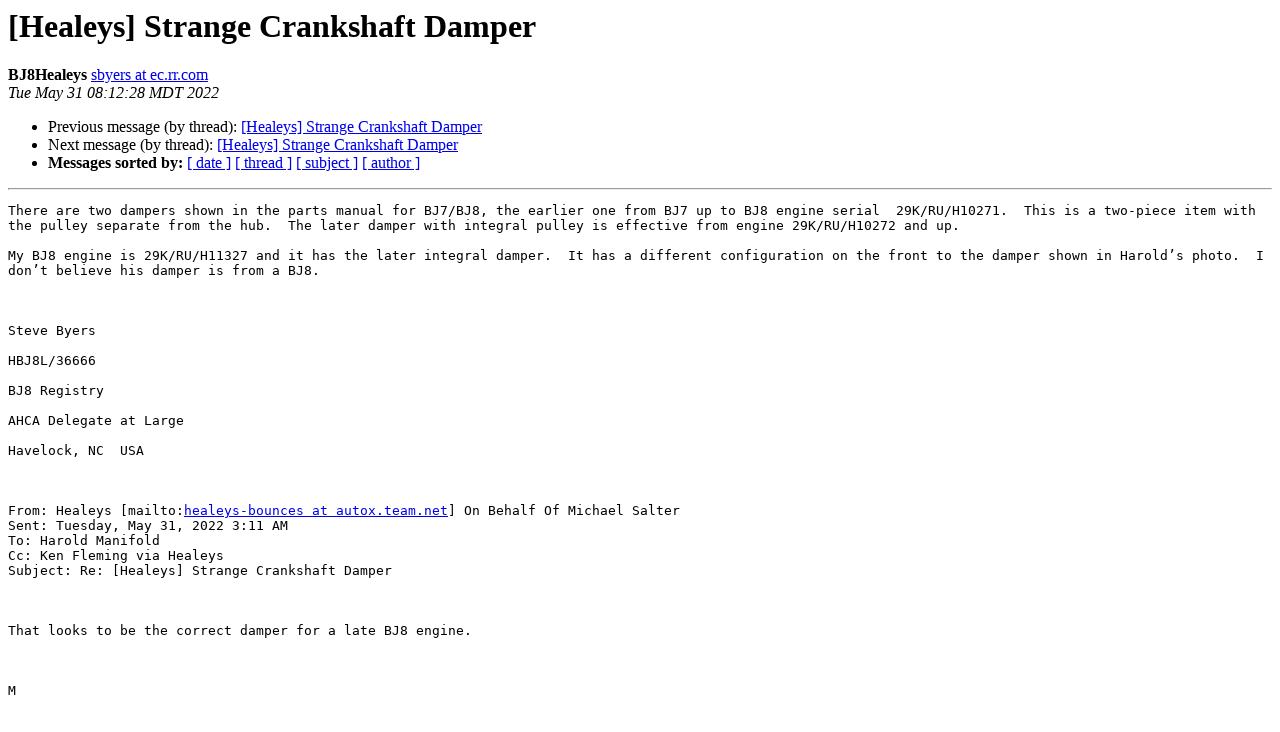

--- FILE ---
content_type: text/html; charset=UTF-8
request_url: http://autox.team.net/pipermail/healeys/2022-May/081698.html
body_size: 5235
content:
<!DOCTYPE HTML PUBLIC "-//W3C//DTD HTML 4.01 Transitional//EN">
<HTML>
 <HEAD>
   <TITLE> [Healeys] Strange Crankshaft Damper
   </TITLE>
   <LINK REL="Index" HREF="index.html" >
   <LINK REL="made" HREF="mailto:healeys%40autox.team.net?Subject=Re%3A%20%5BHealeys%5D%20Strange%20Crankshaft%20Damper&In-Reply-To=%3C00ea01d874f8%247693d1a0%2463bb74e0%24%40rr.com%3E">
   <META NAME="robots" CONTENT="index,nofollow">
   <style type="text/css">
       pre {
           white-space: pre-wrap;       /* css-2.1, curent FF, Opera, Safari */
           }
   </style>
   <META http-equiv="Content-Type" content="text/html; charset=us-ascii">
   <LINK REL="Previous"  HREF="081695.html">
   <LINK REL="Next"  HREF="081696.html">
 </HEAD>
 <BODY BGCOLOR="#ffffff">
   <H1>[Healeys] Strange Crankshaft Damper</H1>
    <B>BJ8Healeys</B> 
    <A HREF="mailto:healeys%40autox.team.net?Subject=Re%3A%20%5BHealeys%5D%20Strange%20Crankshaft%20Damper&In-Reply-To=%3C00ea01d874f8%247693d1a0%2463bb74e0%24%40rr.com%3E"
       TITLE="[Healeys] Strange Crankshaft Damper">sbyers at ec.rr.com
       </A><BR>
    <I>Tue May 31 08:12:28 MDT 2022</I>
    <P><UL>
        <LI>Previous message (by thread): <A HREF="081695.html">[Healeys] Strange Crankshaft Damper
</A></li>
        <LI>Next message (by thread): <A HREF="081696.html">[Healeys] Strange Crankshaft Damper
</A></li>
         <LI> <B>Messages sorted by:</B> 
              <a href="date.html#81698">[ date ]</a>
              <a href="thread.html#81698">[ thread ]</a>
              <a href="subject.html#81698">[ subject ]</a>
              <a href="author.html#81698">[ author ]</a>
         </LI>
       </UL>
    <HR>  
<!--beginarticle-->
<PRE>There are two dampers shown in the parts manual for BJ7/BJ8, the earlier one from BJ7 up to BJ8 engine serial  29K/RU/H10271.  This is a two-piece item with the pulley separate from the hub.  The later damper with integral pulley is effective from engine 29K/RU/H10272 and up.

My BJ8 engine is 29K/RU/H11327 and it has the later integral damper.  It has a different configuration on the front to the damper shown in Harold&#8217;s photo.  I don&#8217;t believe his damper is from a BJ8.

 

Steve Byers

HBJ8L/36666

BJ8 Registry

AHCA Delegate at Large

Havelock, NC  USA

 

From: Healeys [mailto:<A HREF="http://autox.team.net/mailman/listinfo/healeys">healeys-bounces at autox.team.net</A>] On Behalf Of Michael Salter
Sent: Tuesday, May 31, 2022 3:11 AM
To: Harold Manifold
Cc: Ken Fleming via Healeys
Subject: Re: [Healeys] Strange Crankshaft Damper

 

That looks to be the correct damper for a late BJ8 engine.

 

M

 

On Tue., May 31, 2022, 5:03 a.m. Harold Manifold, &lt;<A HREF="http://autox.team.net/mailman/listinfo/healeys">manifold at telus.net</A>&gt; wrote:

A member our Healey club has started a restoration of a BJ8 with an unknown history. There wasn&#8217;t a serial number or any identify marks on the engine but the engine was painted blue and has a strange crankshaft damper. See attached picture. Does anyone recognize this crankshaft damper? Was it an aftermarket option back in the day? Did it come from a Westminster or ????

 

Regards,

 

Harold

 

_______________________________________________
Support Team.Net <A HREF="http://www.team.net/donate.html">http://www.team.net/donate.html</A>
Suggested annual donation  $12.75

Archive: <A HREF="http://www.team.net/pipermail/healeys">http://www.team.net/pipermail/healeys</A> <A HREF="http://autox.team.net/archive/healeys">http://autox.team.net/archive/healeys</A>

<A HREF="http://autox.team.net/mailman/listinfo/healeys">Healeys at autox.team.net</A>
<A HREF="http://autox.team.net/mailman/listinfo/healeys">http://autox.team.net/mailman/listinfo/healeys</A>

Unsubscribe/Manage: <A HREF="http://autox.team.net/mailman/options/healeys/michaelsalter@gmail.com">http://autox.team.net/mailman/options/healeys/michaelsalter@gmail.com</A>

-------------- next part --------------
An HTML attachment was scrubbed...
URL: &lt;<A HREF="http://autox.team.net/pipermail/healeys/attachments/20220531/ff3af9b2/attachment.htm">http://autox.team.net/pipermail/healeys/attachments/20220531/ff3af9b2/attachment.htm</A>&gt;
-------------- next part --------------
A non-text attachment was scrubbed...
Name: IMG_9858.JPG
Type: image/jpeg
Size: 259332 bytes
Desc: not available
URL: &lt;<A HREF="http://autox.team.net/pipermail/healeys/attachments/20220531/ff3af9b2/attachment.jpe">http://autox.team.net/pipermail/healeys/attachments/20220531/ff3af9b2/attachment.jpe</A>&gt;
</PRE>


<!--endarticle-->
    <HR>
    <P><UL>
        <!--threads-->
	<LI>Previous message (by thread): <A HREF="081695.html">[Healeys] Strange Crankshaft Damper
</A></li>
	<LI>Next message (by thread): <A HREF="081696.html">[Healeys] Strange Crankshaft Damper
</A></li>
         <LI> <B>Messages sorted by:</B> 
              <a href="date.html#81698">[ date ]</a>
              <a href="thread.html#81698">[ thread ]</a>
              <a href="subject.html#81698">[ subject ]</a>
              <a href="author.html#81698">[ author ]</a>
         </LI>
       </UL>

<hr>
<a href="http://autox.team.net/mailman/listinfo/healeys">More information about the Healeys
mailing list</a><br>
</body></html>
